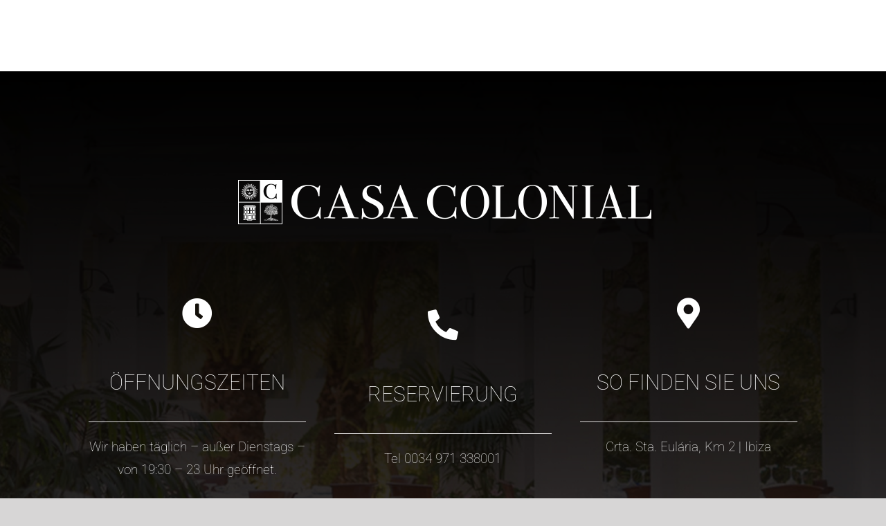

--- FILE ---
content_type: text/html; charset=UTF-8
request_url: https://casa-colonial-ibiza.com/de/takeout/?add-to-cart=2896&product_orderby=popularity&product_view=grid&product_order=asc&product_count=24
body_size: 8669
content:
<!DOCTYPE html><html class="avada-html-layout-wide avada-html-header-position-top avada-header-color-not-opaque" lang="de-DE" prefix="og: http://ogp.me/ns# fb: http://ogp.me/ns/fb#"><head><meta http-equiv="X-UA-Compatible" content="IE=edge" /><meta http-equiv="Content-Type" content="text/html; charset=utf-8"/><meta name="viewport" content="width=device-width, initial-scale=1" /><link media="all" href="https://casa-colonial-ibiza.com/wp-content/cache/autoptimize/css/autoptimize_9a1aa221cc5e3a854937e0858f3745b7.css" rel="stylesheet"><title>Takeout - Casa Colonial Ibiza</title><meta name="robots" content="index, follow, max-snippet:-1, max-image-preview:large, max-video-preview:-1"><link rel="canonical" href="https://casa-colonial-ibiza.com/de/takeout/"><meta property="og:url" content="https://casa-colonial-ibiza.com/de/takeout/"><meta property="og:site_name" content="Casa Colonial Ibiza"><meta property="og:locale" content="de_DE"><meta property="og:type" content="article"><meta property="article:author" content=""><meta property="article:publisher" content=""><meta property="og:title" content="Takeout - Casa Colonial Ibiza"><meta property="fb:pages" content=""><meta property="fb:admins" content=""><meta property="fb:app_id" content=""><meta name="twitter:card" content="summary"><meta name="twitter:site" content=""><meta name="twitter:creator" content=""><meta name="twitter:title" content="Takeout - Casa Colonial Ibiza"><link rel="alternate" type="application/rss+xml" title="Casa Colonial Ibiza &raquo; Feed" href="https://casa-colonial-ibiza.com/de/feed/" /><link rel="alternate" type="application/rss+xml" title="Casa Colonial Ibiza &raquo; Kommentar-Feed" href="https://casa-colonial-ibiza.com/de/comments/feed/" /><link rel="shortcut icon" href="https://casa-colonial-ibiza.com/wp-content/uploads/2021/04/fav.svg" type="image/x-icon" /><meta property="og:locale" content="de_DE"/><meta property="og:type" content="article"/><meta property="og:site_name" content="Casa Colonial Ibiza"/><meta property="og:title" content="  Takeout"/><meta property="og:url" content="https://casa-colonial-ibiza.com/de/takeout/"/><meta property="og:image" content="https://casa-colonial-ibiza.com/wp-content/uploads/2021/07/logo-casa_colonial.png"/><meta property="og:image:width" content="307"/><meta property="og:image:height" content="59"/><meta property="og:image:type" content="image/png"/><link rel='stylesheet' id='fusion-dynamic-css-css' href='https://casa-colonial-ibiza.com/wp-content/uploads/fusion-styles/d163ced1cf44d34c17abcc44676f8a1a.min.css?ver=3.13.3' type='text/css' media='all' /><link rel="https://api.w.org/" href="https://casa-colonial-ibiza.com/wp-json/" /><link rel="alternate" title="JSON" type="application/json" href="https://casa-colonial-ibiza.com/wp-json/wp/v2/pages/2808" /><link rel="EditURI" type="application/rsd+xml" title="RSD" href="https://casa-colonial-ibiza.com/xmlrpc.php?rsd" /><meta name="generator" content="WordPress 6.8.3" /><link rel='shortlink' href='https://casa-colonial-ibiza.com/?p=2808' /><link rel="alternate" title="oEmbed (JSON)" type="application/json+oembed" href="https://casa-colonial-ibiza.com/wp-json/oembed/1.0/embed?url=https%3A%2F%2Fcasa-colonial-ibiza.com%2Fde%2Ftakeout%2F&#038;lang=de" /><link rel="alternate" title="oEmbed (XML)" type="text/xml+oembed" href="https://casa-colonial-ibiza.com/wp-json/oembed/1.0/embed?url=https%3A%2F%2Fcasa-colonial-ibiza.com%2Fde%2Ftakeout%2F&#038;format=xml&#038;lang=de" /> <script type="text/javascript">var doc = document.documentElement;
			doc.setAttribute( 'data-useragent', navigator.userAgent );</script> </head><body data-rsssl=1 data-cmplz=1 class="wp-singular page-template-default page page-id-2808 wp-theme-Avada wp-child-theme-Avada-Child-Theme fusion-image-hovers fusion-pagination-sizing fusion-button_type-flat fusion-button_span-no fusion-button_gradient-linear avada-image-rollover-circle-no avada-image-rollover-yes avada-image-rollover-direction-fade fusion-body ltr no-tablet-sticky-header no-mobile-sticky-header no-mobile-slidingbar no-mobile-totop fusion-disable-outline fusion-sub-menu-fade mobile-logo-pos-left layout-wide-mode avada-has-boxed-modal-shadow- layout-scroll-offset-full avada-has-zero-margin-offset-top fusion-top-header menu-text-align-center mobile-menu-design-flyout fusion-show-pagination-text fusion-header-layout-v1 avada-responsive avada-footer-fx-none avada-menu-highlight-style-textcolor fusion-search-form-classic fusion-main-menu-search-overlay fusion-avatar-square avada-sticky-shrinkage avada-dropdown-styles avada-blog-layout-large avada-blog-archive-layout-grid avada-header-shadow-no avada-menu-icon-position-left avada-has-mainmenu-dropdown-divider avada-has-header-100-width avada-has-breadcrumb-mobile-hidden avada-has-titlebar-hide avada-has-footer-widget-bg-image avada-has-pagination-width_height avada-flyout-menu-direction-fade avada-ec-views-v1" data-awb-post-id="2808"> <a class="skip-link screen-reader-text" href="#content">Zum Inhalt springen</a><div id="boxed-wrapper"><div id="wrapper" class="fusion-wrapper"><div id="home" style="position:relative;top:-1px;"></div><div class="fusion-tb-header"><div class="fusion-fullwidth fullwidth-box fusion-builder-row-1 fusion-flex-container hundred-percent-fullwidth non-hundred-percent-height-scrolling fusion-sticky-container fusion-custom-z-index fusion-absolute-container fusion-absolute-position-large" style="--link_hover_color: #030303;--awb-border-radius-top-left:0px;--awb-border-radius-top-right:0px;--awb-border-radius-bottom-right:0px;--awb-border-radius-bottom-left:0px;--awb-z-index:152;--awb-padding-top:11px;--awb-padding-right:6vw;--awb-padding-bottom:11px;--awb-padding-left:6vw;--awb-padding-right-medium:30px;--awb-padding-left-medium:30px;--awb-padding-top-small:30px;--awb-padding-bottom-small:30px;--awb-sticky-background-color:#a5634e !important;--awb-flex-wrap:wrap;" data-transition-offset="0" data-scroll-offset="0" data-sticky-large-visibility="1" ><div class="fusion-builder-row fusion-row fusion-flex-align-items-stretch fusion-flex-content-wrap" style="width:104% !important;max-width:104% !important;margin-left: calc(-4% / 2 );margin-right: calc(-4% / 2 );"><div class="fusion-layout-column fusion_builder_column fusion-builder-column-0 fusion_builder_column_1_4 1_4 fusion-flex-column" style="--awb-bg-size:cover;--awb-width-large:25%;--awb-margin-top-large:0px;--awb-spacing-right-large:7.68%;--awb-margin-bottom-large:0px;--awb-spacing-left-large:7.68%;--awb-width-medium:50%;--awb-order-medium:0;--awb-spacing-right-medium:3.84%;--awb-spacing-left-medium:3.84%;--awb-width-small:66.666666666667%;--awb-order-small:0;--awb-spacing-right-small:2.88%;--awb-spacing-left-small:2.88%;"><div class="fusion-column-wrapper fusion-column-has-shadow fusion-flex-justify-content-center fusion-content-layout-column"><div class="fusion-image-element " style="--awb-caption-title-font-family:var(--h2_typography-font-family);--awb-caption-title-font-weight:var(--h2_typography-font-weight);--awb-caption-title-font-style:var(--h2_typography-font-style);--awb-caption-title-size:var(--h2_typography-font-size);--awb-caption-title-transform:var(--h2_typography-text-transform);--awb-caption-title-line-height:var(--h2_typography-line-height);--awb-caption-title-letter-spacing:var(--h2_typography-letter-spacing);"><span class=" fusion-imageframe imageframe-none imageframe-1 hover-type-none"><a class="fusion-no-lightbox" href="https://casa-colonial-ibiza.com/" target="_self" aria-label="logo-casa_colonial_ibiza@2x-2"><img fetchpriority="high" decoding="async" width="613" height="118" src="https://casa-colonial-ibiza.com/wp-content/uploads/2022/02/logo-casa_colonial_ibiza@2x-2.png" alt class="img-responsive wp-image-4363 disable-lazyload" srcset="https://casa-colonial-ibiza.com/wp-content/uploads/2022/02/logo-casa_colonial_ibiza@2x-2-200x38.png 200w, https://casa-colonial-ibiza.com/wp-content/uploads/2022/02/logo-casa_colonial_ibiza@2x-2-400x77.png 400w, https://casa-colonial-ibiza.com/wp-content/uploads/2022/02/logo-casa_colonial_ibiza@2x-2-600x115.png 600w, https://casa-colonial-ibiza.com/wp-content/uploads/2022/02/logo-casa_colonial_ibiza@2x-2.png 613w" sizes="(max-width: 1024px) 100vw, (max-width: 640px) 100vw, (max-width: 1919px) 600px,(min-width: 1920px) 25vw" /></a></span></div></div></div><div class="fusion-layout-column fusion_builder_column fusion-builder-column-1 fusion_builder_column_3_4 3_4 fusion-flex-column" style="--awb-bg-size:cover;--awb-width-large:75%;--awb-margin-top-large:0px;--awb-spacing-right-large:2.56%;--awb-margin-bottom-large:0px;--awb-spacing-left-large:2.56%;--awb-width-medium:50%;--awb-order-medium:0;--awb-spacing-right-medium:3.84%;--awb-spacing-left-medium:3.84%;--awb-width-small:33.333333333333%;--awb-order-small:0;--awb-spacing-right-small:5.76%;--awb-spacing-left-small:5.76%;"><div class="fusion-column-wrapper fusion-column-has-shadow fusion-flex-justify-content-center fusion-content-layout-column"><nav class="awb-menu awb-menu_row awb-menu_em-hover mobile-mode-collapse-to-button awb-menu_icons-left awb-menu_dc-yes mobile-trigger-fullwidth-off awb-menu_mobile-toggle awb-menu_indent-left mobile-size-full-absolute loading mega-menu-loading awb-menu_desktop awb-menu_dropdown awb-menu_expand-right awb-menu_transition-opacity" style="--awb-font-size:15px;--awb-transition-time:500;--awb-text-transform:none;--awb-gap:15px;--awb-justify-content:flex-end;--awb-color:#ffffff;--awb-active-color:#ffffff;--awb-submenu-color:#ffffff;--awb-submenu-bg:#3a3a3a;--awb-submenu-sep-color:rgba(0,0,0,0);--awb-submenu-border-radius-top-left:6px;--awb-submenu-border-radius-top-right:6px;--awb-submenu-border-radius-bottom-right:6px;--awb-submenu-border-radius-bottom-left:6px;--awb-submenu-active-bg:#967b43;--awb-submenu-active-color:#ffffff;--awb-submenu-font-size:13px;--awb-submenu-text-transform:none;--awb-icons-color:#ffffff;--awb-icons-hover-color:#ffffff;--awb-main-justify-content:flex-start;--awb-mobile-nav-button-align-hor:flex-end;--awb-mobile-bg:#a5634e;--awb-mobile-color:#ffffff;--awb-mobile-nav-items-height:55;--awb-mobile-active-bg:#967b43;--awb-mobile-active-color:#ffffff;--awb-mobile-trigger-font-size:30px;--awb-trigger-padding-top:0px;--awb-trigger-padding-right:0px;--awb-trigger-padding-bottom:0px;--awb-trigger-padding-left:0px;--awb-mobile-trigger-color:#ffffff;--awb-mobile-trigger-background-color:rgba(255,255,255,0);--awb-mobile-nav-trigger-bottom-margin:20px;--awb-mobile-sep-color:rgba(255,255,255,0);--awb-mobile-justify:flex-start;--awb-mobile-caret-left:auto;--awb-mobile-caret-right:0;--awb-box-shadow:0px 3px 10px 0px rgba(0,0,0,0.03);;--awb-fusion-font-family-typography:&quot;Work Sans&quot;;--awb-fusion-font-style-typography:normal;--awb-fusion-font-weight-typography:400;--awb-fusion-font-family-submenu-typography:inherit;--awb-fusion-font-style-submenu-typography:normal;--awb-fusion-font-weight-submenu-typography:400;--awb-fusion-font-family-mobile-typography:inherit;--awb-fusion-font-style-mobile-typography:normal;--awb-fusion-font-weight-mobile-typography:400;" aria-label="Menu" data-breakpoint="1337" data-count="0" data-transition-type="fade" data-transition-time="500" data-expand="right"><button type="button" class="awb-menu__m-toggle awb-menu__m-toggle_no-text" aria-expanded="false" aria-controls="menu-landigpage"><span class="awb-menu__m-toggle-inner"><span class="collapsed-nav-text"><span class="screen-reader-text">Toggle Navigation</span></span><span class="awb-menu__m-collapse-icon awb-menu__m-collapse-icon_no-text"><span class="awb-menu__m-collapse-icon-open awb-menu__m-collapse-icon-open_no-text restaurant-menu"></span><span class="awb-menu__m-collapse-icon-close awb-menu__m-collapse-icon-close_no-text restaurant-close"></span></span></span></button><ul id="menu-landigpage-de" class="fusion-menu awb-menu__main-ul awb-menu__main-ul_row"><li  id="menu-item-4170"  class="menu-item menu-item-type-post_type menu-item-object-page menu-item-home menu-item-4170 awb-menu__li awb-menu__main-li awb-menu__main-li_regular"  data-item-id="4170"><span class="awb-menu__main-background-default awb-menu__main-background-default_fade"></span><span class="awb-menu__main-background-active awb-menu__main-background-active_fade"></span><a  href="https://casa-colonial-ibiza.com/de/restaurant/" class="awb-menu__main-a awb-menu__main-a_regular"><span class="menu-text">RESTAURANT</span></a></li><li  id="menu-item-3930"  class="menu-item menu-item-type-post_type menu-item-object-page menu-item-3930 awb-menu__li awb-menu__main-li awb-menu__main-li_regular"  data-item-id="3930"><span class="awb-menu__main-background-default awb-menu__main-background-default_fade"></span><span class="awb-menu__main-background-active awb-menu__main-background-active_fade"></span><a  href="https://casa-colonial-ibiza.com/de/veranstaltung/" class="awb-menu__main-a awb-menu__main-a_regular"><span class="menu-text">VERANSTALTUNGEN</span></a></li><li  id="menu-item-3931"  class="pll-parent-menu-item menu-item menu-item-type-custom menu-item-object-custom menu-item-has-children menu-item-3931 awb-menu__li awb-menu__main-li awb-menu__main-li_regular"  data-classes="pll-parent-menu-item" data-item-id="3931"><span class="awb-menu__main-background-default awb-menu__main-background-default_fade"></span><span class="awb-menu__main-background-active awb-menu__main-background-active_fade"></span><a  href="#pll_switcher" class="awb-menu__main-a awb-menu__main-a_regular"><span class="menu-text">Deutsch</span><span class="awb-menu__open-nav-submenu-hover"></span></a><button type="button" aria-label="Open submenu of Deutsch" aria-expanded="false" class="awb-menu__open-nav-submenu_mobile awb-menu__open-nav-submenu_main"></button><ul class="awb-menu__sub-ul awb-menu__sub-ul_main"><li  id="menu-item-3931-en"  class="lang-item lang-item-37 lang-item-en no-translation lang-item-first menu-item menu-item-type-custom menu-item-object-custom menu-item-3931-en awb-menu__li awb-menu__sub-li"  data-classes="lang-item"><a  href="https://casa-colonial-ibiza.com/en/home-en/" class="awb-menu__sub-a" hreflang="en-GB" lang="en-GB"><span>English</span></a></li><li  id="menu-item-3931-es"  class="lang-item lang-item-39 lang-item-es no-translation menu-item menu-item-type-custom menu-item-object-custom menu-item-3931-es awb-menu__li awb-menu__sub-li"  data-classes="lang-item"><a  href="https://casa-colonial-ibiza.com/es/home-es/" class="awb-menu__sub-a" hreflang="es-ES" lang="es-ES"><span>Español</span></a></li><li  id="menu-item-3931-de"  class="lang-item lang-item-35 lang-item-de current-lang menu-item menu-item-type-custom menu-item-object-custom menu-item-3931-de awb-menu__li awb-menu__sub-li"  data-classes="lang-item"><a  href="https://casa-colonial-ibiza.com/de/takeout/" class="awb-menu__sub-a" hreflang="de-DE" lang="de-DE"><span>Deutsch</span></a></li></ul></li></ul></nav></div></div></div></div></div><div id="sliders-container" class="fusion-slider-visibility"></div><main id="main" class="clearfix "><div class="fusion-row" style=""><section id="content" style="width: 100%;"><div id="post-2808" class="post-2808 page type-page status-publish hentry"> <span class="entry-title rich-snippet-hidden">Takeout</span><span class="vcard rich-snippet-hidden"><span class="fn"><a href="https://casa-colonial-ibiza.com/de/author/chris/" title="Beiträge von chris" rel="author">chris</a></span></span><span class="updated rich-snippet-hidden">2020-04-01T14:24:07+02:00</span><div class="post-content"></div></div></section></div></main><div class="fusion-tb-footer fusion-footer"><div class="fusion-footer-widget-area fusion-widget-area"><div class="fusion-fullwidth fullwidth-box fusion-builder-row-2 fusion-flex-container fusion-parallax-none nonhundred-percent-fullwidth non-hundred-percent-height-scrolling lazyload" style="--awb-border-radius-top-left:0px;--awb-border-radius-top-right:0px;--awb-border-radius-bottom-right:0px;--awb-border-radius-bottom-left:0px;--awb-padding-top:10%;--awb-padding-bottom:5%;--awb-background-color:#a5634e;--awb-background-image:linear-gradient(180deg, #000000 0%,rgba(255,255,255,0) 100%);;--awb-background-size:cover;--awb-flex-wrap:wrap;" data-bg="https://casa-colonial-ibiza.com/wp-content/uploads/2021/08/casa-colonial-footer-2-scaled-Kopie.jpg" data-bg-gradient="linear-gradient(180deg, #000000 0%,rgba(255,255,255,0) 100%)" ><div class="fusion-builder-row fusion-row fusion-flex-align-items-flex-start fusion-flex-content-wrap" style="max-width:1430px;margin-left: calc(-4% / 2 );margin-right: calc(-4% / 2 );"><div class="fusion-layout-column fusion_builder_column fusion-builder-column-2 fusion_builder_column_1_1 1_1 fusion-flex-column" style="--awb-bg-size:cover;--awb-width-large:100%;--awb-margin-top-large:0px;--awb-spacing-right-large:1.92%;--awb-margin-bottom-large:0%;--awb-spacing-left-large:1.92%;--awb-width-medium:100%;--awb-order-medium:0;--awb-spacing-right-medium:1.92%;--awb-spacing-left-medium:1.92%;--awb-width-small:100%;--awb-order-small:0;--awb-spacing-right-small:1.92%;--awb-spacing-left-small:1.92%;"><div class="fusion-column-wrapper fusion-column-has-shadow fusion-flex-justify-content-flex-start fusion-content-layout-column"><div class="fusion-image-element " style="text-align:center;--awb-margin-bottom:20px;--awb-caption-title-font-family:var(--h2_typography-font-family);--awb-caption-title-font-weight:var(--h2_typography-font-weight);--awb-caption-title-font-style:var(--h2_typography-font-style);--awb-caption-title-size:var(--h2_typography-font-size);--awb-caption-title-transform:var(--h2_typography-text-transform);--awb-caption-title-line-height:var(--h2_typography-line-height);--awb-caption-title-letter-spacing:var(--h2_typography-letter-spacing);"><span class=" fusion-imageframe imageframe-none imageframe-2 hover-type-none"><img decoding="async" width="613" height="118" title="logo-casa_colonial_ibiza@2x-2" src="https://casa-colonial-ibiza.com/wp-content/uploads/2022/02/logo-casa_colonial_ibiza@2x-2.png" data-orig-src="https://casa-colonial-ibiza.com/wp-content/uploads/2022/02/logo-casa_colonial_ibiza@2x-2.png" alt class="lazyload img-responsive wp-image-4363" srcset="data:image/svg+xml,%3Csvg%20xmlns%3D%27http%3A%2F%2Fwww.w3.org%2F2000%2Fsvg%27%20width%3D%27613%27%20height%3D%27118%27%20viewBox%3D%270%200%20613%20118%27%3E%3Crect%20width%3D%27613%27%20height%3D%27118%27%20fill-opacity%3D%220%22%2F%3E%3C%2Fsvg%3E" data-srcset="https://casa-colonial-ibiza.com/wp-content/uploads/2022/02/logo-casa_colonial_ibiza@2x-2-200x38.png 200w, https://casa-colonial-ibiza.com/wp-content/uploads/2022/02/logo-casa_colonial_ibiza@2x-2-400x77.png 400w, https://casa-colonial-ibiza.com/wp-content/uploads/2022/02/logo-casa_colonial_ibiza@2x-2-600x115.png 600w, https://casa-colonial-ibiza.com/wp-content/uploads/2022/02/logo-casa_colonial_ibiza@2x-2.png 613w" data-sizes="auto" data-orig-sizes="(max-width: 1024px) 100vw, (max-width: 640px) 100vw, 613px" /></span></div><div class="fusion-separator fusion-full-width-sep" style="align-self: center;margin-left: auto;margin-right: auto;margin-top:20px;margin-bottom:20px;width:100%;"></div></div></div><div class="fusion-layout-column fusion_builder_column fusion-builder-column-3 fusion_builder_column_1_3 1_3 fusion-flex-column" style="--awb-bg-size:cover;--awb-width-large:33.333333333333%;--awb-margin-top-large:0px;--awb-spacing-right-large:5.76%;--awb-margin-bottom-large:8%;--awb-spacing-left-large:5.76%;--awb-width-medium:100%;--awb-order-medium:0;--awb-spacing-right-medium:1.92%;--awb-spacing-left-medium:1.92%;--awb-width-small:100%;--awb-order-small:0;--awb-spacing-right-small:1.92%;--awb-spacing-left-small:1.92%;"><div class="fusion-column-wrapper fusion-column-has-shadow fusion-flex-justify-content-flex-start fusion-content-layout-column"><i class="fb-icon-element-1 fb-icon-element fontawesome-icon fa-clock fas circle-yes" style="--awb-iconcolor:#ffffff;--awb-circlecolor-hover:rgba(74,78,87,0);--awb-circlebordersize:1px;--awb-font-size:44px;--awb-width:88px;--awb-height:88px;--awb-line-height:86px;--awb-margin-top:0;--awb-margin-right:0;--awb-margin-bottom:0;--awb-margin-left:0;--awb-align-self:center;"></i><div class="fusion-text fusion-text-1" style="--awb-content-alignment:center;--awb-font-size:30px;--awb-text-color:#ffffff;"><p style="text-align: center;">ÖFFNUNGSZEITEN</p></div><div class="fusion-separator fusion-full-width-sep" style="align-self: center;margin-left: auto;margin-right: auto;width:100%;"><div class="fusion-separator-border sep-single sep-solid" style="--awb-height:20px;--awb-amount:20px;border-color:#e0dede;border-top-width:1px;"></div></div><div class="fusion-text fusion-text-2" style="--awb-content-alignment:center;--awb-text-transform:none;--awb-text-color:#ffffff;"><p style="text-align: center;">Wir haben täglich – außer Dienstags – von 19:30 &#8211; 23 Uhr geöffnet.</p></div></div></div><div class="fusion-layout-column fusion_builder_column fusion-builder-column-4 fusion_builder_column_1_3 1_3 fusion-flex-column fusion-flex-align-self-center" style="--awb-bg-size:cover;--awb-width-large:33.333333333333%;--awb-margin-top-large:0px;--awb-spacing-right-large:5.76%;--awb-margin-bottom-large:8%;--awb-spacing-left-large:5.76%;--awb-width-medium:100%;--awb-order-medium:0;--awb-spacing-right-medium:1.92%;--awb-spacing-left-medium:1.92%;--awb-width-small:100%;--awb-order-small:0;--awb-spacing-right-small:1.92%;--awb-spacing-left-small:1.92%;"><div class="fusion-column-wrapper fusion-column-has-shadow fusion-flex-justify-content-center fusion-content-layout-column"><i class="fb-icon-element-2 fb-icon-element fontawesome-icon fa-phone-alt fas circle-yes" style="--awb-iconcolor:#ffffff;--awb-circlecolor-hover:rgba(74,78,87,0);--awb-circlebordersize:1px;--awb-font-size:44px;--awb-width:88px;--awb-height:88px;--awb-line-height:86px;--awb-margin-top:0;--awb-margin-right:0;--awb-margin-bottom:0;--awb-margin-left:0;--awb-align-self:center;"></i><div class="fusion-text fusion-text-3" style="--awb-content-alignment:center;--awb-font-size:30px;--awb-text-color:#ffffff;"><p style="text-align: center;">RESERVIERUNG</p></div><div class="fusion-separator fusion-full-width-sep" style="align-self: center;margin-left: auto;margin-right: auto;width:100%;"><div class="fusion-separator-border sep-single sep-solid" style="--awb-height:20px;--awb-amount:20px;border-color:#e0dede;border-top-width:1px;"></div></div><div class="centered" id="reserva" style="text-align: center;"> <script type='text/javascript' src='//www.opentable.es/widget/reservation/loader?rid=270042&type=standard&theme=standard&color=2&iframe=true&domain=es&lang=es-ES&newtab=false&ot_source=Restaurant%20website'></script> </div><div class="fusion-text fusion-text-4" style="--awb-content-alignment:center;--awb-text-color:#ffffff;"><p style="text-align: center;"><span style="color: #ffffff;">Tel 0034 971 338001</span></p></div></div></div><div class="fusion-layout-column fusion_builder_column fusion-builder-column-5 fusion_builder_column_1_3 1_3 fusion-flex-column" style="--awb-bg-size:cover;--awb-width-large:33.333333333333%;--awb-margin-top-large:0px;--awb-spacing-right-large:5.76%;--awb-margin-bottom-large:8%;--awb-spacing-left-large:5.76%;--awb-width-medium:100%;--awb-order-medium:0;--awb-spacing-right-medium:1.92%;--awb-spacing-left-medium:1.92%;--awb-width-small:100%;--awb-order-small:0;--awb-spacing-right-small:1.92%;--awb-spacing-left-small:1.92%;"><div class="fusion-column-wrapper fusion-column-has-shadow fusion-flex-justify-content-flex-start fusion-content-layout-column"><i class="fb-icon-element-3 fb-icon-element fontawesome-icon fa-map-marker-alt fas circle-yes" style="--awb-iconcolor:#ffffff;--awb-circlecolor-hover:rgba(74,78,87,0);--awb-circlebordersize:1px;--awb-font-size:44px;--awb-width:88px;--awb-height:88px;--awb-line-height:86px;--awb-margin-top:0;--awb-margin-right:0;--awb-margin-bottom:0;--awb-margin-left:0;--awb-align-self:center;"></i><div class="fusion-text fusion-text-5" style="--awb-content-alignment:center;--awb-font-size:30px;--awb-text-color:#ffffff;"><p style="text-align: center;">SO FINDEN SIE UNS</p></div><div class="fusion-separator fusion-full-width-sep" style="align-self: center;margin-left: auto;margin-right: auto;width:100%;"><div class="fusion-separator-border sep-single sep-solid" style="--awb-height:20px;--awb-amount:20px;border-color:#e0dede;border-top-width:1px;"></div></div><div class="fusion-text fusion-text-6" style="--awb-content-alignment:center;--awb-text-color:#ffffff;"><p style="text-align: center;">Crta. Sta. Eulária, Km 2 | Ibiza</p></div></div></div><div class="fusion-layout-column fusion_builder_column fusion-builder-column-6 fusion_builder_column_1_1 1_1 fusion-flex-column" style="--awb-bg-size:cover;--awb-width-large:100%;--awb-margin-top-large:0px;--awb-spacing-right-large:1.92%;--awb-margin-bottom-large:8%;--awb-spacing-left-large:1.92%;--awb-width-medium:100%;--awb-order-medium:0;--awb-spacing-right-medium:1.92%;--awb-spacing-left-medium:1.92%;--awb-width-small:100%;--awb-order-small:0;--awb-spacing-right-small:1.92%;--awb-spacing-left-small:1.92%;"><div class="fusion-column-wrapper fusion-column-has-shadow fusion-flex-justify-content-flex-start fusion-content-layout-column"><div class="fusion-text fusion-text-7" style="--awb-content-alignment:center;--awb-text-transform:none;--awb-text-color:#ffffff;"><p>Wir sind ausgestattet von</p></div><div class="fusion-image-element " style="text-align:center;--awb-caption-title-font-family:var(--h2_typography-font-family);--awb-caption-title-font-weight:var(--h2_typography-font-weight);--awb-caption-title-font-style:var(--h2_typography-font-style);--awb-caption-title-size:var(--h2_typography-font-size);--awb-caption-title-transform:var(--h2_typography-text-transform);--awb-caption-title-line-height:var(--h2_typography-line-height);--awb-caption-title-letter-spacing:var(--h2_typography-letter-spacing);"><span class=" fusion-imageframe imageframe-none imageframe-3 hover-type-none"><a class="fusion-no-lightbox" href="https://www.bugatti-shoes.com/de" target="_blank" aria-label="logo-bugatti_white" rel="noopener noreferrer"><img decoding="async" width="300" height="38" src="https://casa-colonial-ibiza.com/wp-content/uploads/2021/12/logo-bugatti_white.png" data-orig-src="https://casa-colonial-ibiza.com/wp-content/uploads/2021/12/logo-bugatti_white-300x38.png" alt class="lazyload img-responsive wp-image-4328" srcset="data:image/svg+xml,%3Csvg%20xmlns%3D%27http%3A%2F%2Fwww.w3.org%2F2000%2Fsvg%27%20width%3D%271008%27%20height%3D%27129%27%20viewBox%3D%270%200%201008%20129%27%3E%3Crect%20width%3D%271008%27%20height%3D%27129%27%20fill-opacity%3D%220%22%2F%3E%3C%2Fsvg%3E" data-srcset="https://casa-colonial-ibiza.com/wp-content/uploads/2021/12/logo-bugatti_white-200x26.png 200w, https://casa-colonial-ibiza.com/wp-content/uploads/2021/12/logo-bugatti_white-400x51.png 400w, https://casa-colonial-ibiza.com/wp-content/uploads/2021/12/logo-bugatti_white-600x77.png 600w, https://casa-colonial-ibiza.com/wp-content/uploads/2021/12/logo-bugatti_white-800x102.png 800w, https://casa-colonial-ibiza.com/wp-content/uploads/2021/12/logo-bugatti_white.png 1008w" data-sizes="auto" data-orig-sizes="(max-width: 1024px) 100vw, (max-width: 640px) 100vw, 300px" /></a></span></div><div class="fusion-separator fusion-full-width-sep" style="align-self: center;margin-left: auto;margin-right: auto;margin-top:20px;margin-bottom:20px;width:100%;"></div><div class="fusion-social-links fusion-social-links-1" style="--awb-margin-top:0px;--awb-margin-right:0px;--awb-margin-bottom:0px;--awb-margin-left:0px;--awb-alignment:center;--awb-box-border-top:0px;--awb-box-border-right:0px;--awb-box-border-bottom:0px;--awb-box-border-left:0px;--awb-icon-colors-hover:rgba(255,255,255,0.8);--awb-box-colors-hover:rgba(3,3,3,0.8);--awb-box-border-color:var(--awb-color3);--awb-box-border-color-hover:var(--awb-color4);"><div class="fusion-social-networks boxed-icons color-type-custom"><div class="fusion-social-networks-wrapper"><a class="fusion-social-network-icon fusion-tooltip fusion-facebook awb-icon-facebook" style="color:#000000;font-size:15px;width:15px;background-color:#ffffff;border-color:#ffffff;border-radius:30px;" data-placement="top" data-title="Facebook" data-toggle="tooltip" title="Facebook" aria-label="facebook" target="_blank" rel="noopener noreferrer" href="https://www.facebook.com/CasaColonialIbiza"></a><a class="fusion-social-network-icon fusion-tooltip fusion-instagram awb-icon-instagram" style="color:#000000;font-size:15px;width:15px;background-color:#ffffff;border-color:#ffffff;border-radius:30px;" data-placement="top" data-title="Instagram" data-toggle="tooltip" title="Instagram" aria-label="instagram" target="_blank" rel="noopener noreferrer" href="https://www.instagram.com/casacolonial.ibiza/"></a><a class="fusion-social-network-icon fusion-tooltip fusion-mail awb-icon-mail" style="color:#000000;font-size:15px;width:15px;background-color:#ffffff;border-color:#ffffff;border-radius:30px;" data-placement="top" data-title="E-Mail" data-toggle="tooltip" title="E-Mail" aria-label="mail" target="_blank" rel="noopener noreferrer" href="mailto:info&#064;&#099;&#097;&#115;&#097;&#045;&#099;ol&#111;&#110;i&#097;&#108;-&#105;&#098;&#105;&#122;a.&#099;&#111;&#109;"></a><a class="fusion-social-network-icon fusion-tooltip fusion-phone awb-icon-phone" style="color:#000000;font-size:15px;width:15px;background-color:#ffffff;border-color:#ffffff;border-radius:30px;" data-placement="top" data-title="Telefon" data-toggle="tooltip" title="Telefon" aria-label="phone" target="_self" rel="noopener noreferrer" href="tel:+34 971 338001"></a></div></div></div></div></div></div></div><div class="fusion-fullwidth fullwidth-box fusion-builder-row-3 fusion-flex-container nonhundred-percent-fullwidth non-hundred-percent-height-scrolling" style="--link_hover_color: #b7b7b7;--link_color: #ffffff;--awb-border-radius-top-left:0px;--awb-border-radius-top-right:0px;--awb-border-radius-bottom-right:0px;--awb-border-radius-bottom-left:0px;--awb-padding-top:10px;--awb-padding-bottom:10px;--awb-background-color:#a5634e;--awb-flex-wrap:wrap;" ><div class="fusion-builder-row fusion-row fusion-flex-align-items-flex-start fusion-flex-content-wrap" style="max-width:1430px;margin-left: calc(-4% / 2 );margin-right: calc(-4% / 2 );"><div class="fusion-layout-column fusion_builder_column fusion-builder-column-7 fusion_builder_column_1_1 1_1 fusion-flex-column" style="--awb-bg-size:cover;--awb-width-large:100%;--awb-margin-top-large:0px;--awb-spacing-right-large:1.92%;--awb-margin-bottom-large:0%;--awb-spacing-left-large:1.92%;--awb-width-medium:100%;--awb-order-medium:0;--awb-spacing-right-medium:1.92%;--awb-spacing-left-medium:1.92%;--awb-width-small:100%;--awb-order-small:0;--awb-spacing-right-small:1.92%;--awb-spacing-left-small:1.92%;"><div class="fusion-column-wrapper fusion-column-has-shadow fusion-flex-justify-content-flex-start fusion-content-layout-column"><div class="fusion-text fusion-text-8" style="--awb-content-alignment:center;--awb-font-size:12px;--awb-text-transform:none;--awb-text-color:rgba(255,255,255,0.44);--awb-text-font-family:Tahoma,Geneva, sans-serif;--awb-text-font-style:normal;--awb-text-font-weight:400;"><p>© Copyright 2001 - 2026 |   All Rights Reserved   | <a href="https://casa-colonial-ibiza.com/impressum" target="_self">Impressum</a> | <a href="https://casa-colonial-ibiza.com/de/datenschutzerklaerung/" target="_self">Datenschutz</a></p></div></div></div></div></div></div></div></div></div> <a class="fusion-one-page-text-link fusion-page-load-link" tabindex="-1" href="#" aria-hidden="true">Page load link</a><div class="avada-footer-scripts"> <script type="text/javascript">var fusionNavIsCollapsed=function(e){var t,n;window.innerWidth<=e.getAttribute("data-breakpoint")?(e.classList.add("collapse-enabled"),e.classList.remove("awb-menu_desktop"),e.classList.contains("expanded")||window.dispatchEvent(new CustomEvent("fusion-mobile-menu-collapsed",{detail:{nav:e}})),(n=e.querySelectorAll(".menu-item-has-children.expanded")).length&&n.forEach((function(e){e.querySelector(".awb-menu__open-nav-submenu_mobile").setAttribute("aria-expanded","false")}))):(null!==e.querySelector(".menu-item-has-children.expanded .awb-menu__open-nav-submenu_click")&&e.querySelector(".menu-item-has-children.expanded .awb-menu__open-nav-submenu_click").click(),e.classList.remove("collapse-enabled"),e.classList.add("awb-menu_desktop"),null!==e.querySelector(".awb-menu__main-ul")&&e.querySelector(".awb-menu__main-ul").removeAttribute("style")),e.classList.add("no-wrapper-transition"),clearTimeout(t),t=setTimeout(()=>{e.classList.remove("no-wrapper-transition")},400),e.classList.remove("loading")},fusionRunNavIsCollapsed=function(){var e,t=document.querySelectorAll(".awb-menu");for(e=0;e<t.length;e++)fusionNavIsCollapsed(t[e])};function avadaGetScrollBarWidth(){var e,t,n,l=document.createElement("p");return l.style.width="100%",l.style.height="200px",(e=document.createElement("div")).style.position="absolute",e.style.top="0px",e.style.left="0px",e.style.visibility="hidden",e.style.width="200px",e.style.height="150px",e.style.overflow="hidden",e.appendChild(l),document.body.appendChild(e),t=l.offsetWidth,e.style.overflow="scroll",t==(n=l.offsetWidth)&&(n=e.clientWidth),document.body.removeChild(e),jQuery("html").hasClass("awb-scroll")&&10<t-n?10:t-n}fusionRunNavIsCollapsed(),window.addEventListener("fusion-resize-horizontal",fusionRunNavIsCollapsed);</script><script type="speculationrules">{"prefetch":[{"source":"document","where":{"and":[{"href_matches":"\/*"},{"not":{"href_matches":["\/wp-*.php","\/wp-admin\/*","\/wp-content\/uploads\/*","\/wp-content\/*","\/wp-content\/plugins\/*","\/wp-content\/themes\/Avada-Child-Theme\/*","\/wp-content\/themes\/Avada\/*","\/*\\?(.+)"]}},{"not":{"selector_matches":"a[rel~=\"nofollow\"]"}},{"not":{"selector_matches":".no-prefetch, .no-prefetch a"}}]},"eagerness":"conservative"}]}</script> <script type="text/javascript" src="https://casa-colonial-ibiza.com/wp-includes/js/jquery/jquery.min.js?ver=3.7.1" id="jquery-core-js"></script> <script data-category="functional"></script> <script type="text/javascript">jQuery( document ).ready( function() {
					var ajaxurl = 'https://casa-colonial-ibiza.com/wp-admin/admin-ajax.php';
					if ( 0 < jQuery( '.fusion-login-nonce' ).length ) {
						jQuery.get( ajaxurl, { 'action': 'fusion_login_nonce' }, function( response ) {
							jQuery( '.fusion-login-nonce' ).html( response );
						});
					}
				});</script> </div><section class="to-top-container to-top-right" aria-labelledby="awb-to-top-label"> <a href="#" id="toTop" class="fusion-top-top-link"> <span id="awb-to-top-label" class="screen-reader-text">Nach oben</span> </a></section> <script defer src="https://casa-colonial-ibiza.com/wp-content/cache/autoptimize/js/autoptimize_19c384afa82f8ba4ed3845b30bd43727.js"></script></body></html>